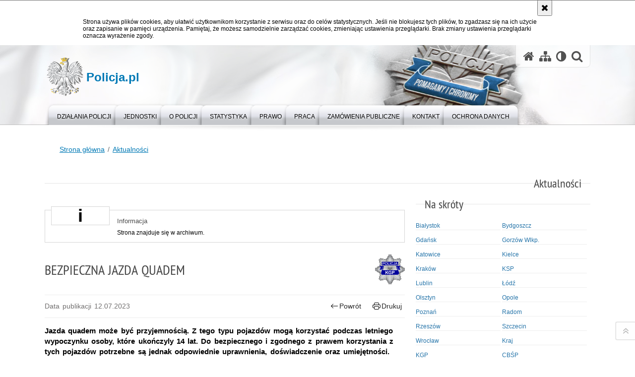

--- FILE ---
content_type: text/html; charset=UTF-8
request_url: https://policja.pl/pol/aktualnosci/233450,Bezpieczna-jazda-quadem.html
body_size: 647160
content:
<!doctype html>
<html lang="pl" data-page-type="">
  <head>
    <title>Bezpieczna jazda quadem - Policja.pl - Portal polskiej Policji</title> 
    <meta charset="UTF-8"/>
        <meta name="description" content="Bezpieczna jazda quadem - Aktualności -  Jazda quadem może być przyjemnością. Z tego typu pojazdów mogą korzystać podczas letniego wypoczynku osoby, które ukończyly 14 lat. Do bezpiecznego i zgodnego z prawem korzystania z tych pojazdów potrzebne są jednak odpowiednie uprawnienia, doświadczenie oraz umiejętności."/>
            <meta name="keywords" content="policja, komenda główna policji, portal policji, wiadomości z policji"/>
        <meta name="robots" content="Index, Follow"/>
    <meta name="author" content="Polska Policja"/>
    <meta name="viewport" content="width=device-width, height=device-height, initial-scale=1.0" />
    <meta name="deklaracja-dostępności" content="https://policja.pl/pol/deklaracja-dostepnosci" />
    <meta property="og:site_name" content="Policja.pl" />
    <meta property="og:title" content="Bezpieczna jazda quadem" />
    <meta property="og:description" content="Jazda quadem może być przyjemnością. Z tego typu pojazdów mogą korzystać podczas letniego wypoczynku osoby, które ukończyly 14 lat. Do bezpiecznego i zgodnego z prawem korzystania z tych pojazdów potrzebne są jednak odpowiednie uprawnienia, doświadczenie oraz umiejętności." />
    <meta property="og:type" content="article" />
    <meta property="og:image" content="https://policja.pl/dokumenty/zalaczniki/1/oryginal/1-409512.jpg" />
    <meta name="certumid" content="14873a7305035d"/>
    <meta name="google-site-verification" content="zjQ7Q8i1Fb06QOutZaE93qSYJVsx6x_lM-dQDLbC-1U" />
    <meta name="msvalidate.01" content="48739066222D6AFF216B6E9C84970B5B" />
        <link rel="alternate" type="application/rss+xml" title="Aktualności" href="/dokumenty/rss/1-rss-1.rss" />
    
    <link rel="shortcut icon" href="https://policja.pl/favicon.ico" />
    
    <link href="/img/forum/forum.css" type="text/css" rel="stylesheet" />
    <link href="/webfonts/awesome-4.7/css/font-awesome.min.css" type="text/css" rel="stylesheet" />
        <link href="/script/baguetteBox/baguetteBox.min.css" type="text/css" rel="stylesheet" />
    <link href="/script/mootools/vlaCalendar/styles/vlaCal-v2.11.css" type="text/css" media="screen" rel="stylesheet" />
    <link href="/script/mootools/galeria/media2015.css" type="text/css" rel="stylesheet" />
    
    <link href="/dokumenty/szablony/dynamic/1/1-35672.css?1770025206" type="text/css" rel="stylesheet" />
    <link href="/dokumenty/szablonyimg/1-ue_logo.css" type="text/css" rel="stylesheet" />
                <link href="/script/video/video-js/stable/video-js.min.css" rel="stylesheet" type="text/css" />
    
                                    <script src="/script/video/video-js/stable/video.min.js"></script>
<script src="/script/video/video-js/stable/lang/pl.js"></script>
<script src="/script/lite-youtube/lite-youtube.js" type="module"></script>    
                                <!-- <script src="/script/mootools/contentslider/sl-slider.min.js"></script> -->
            <script src="/dokumenty/szablony/dynamic/1/1-35671.js?v=0.70"></script>
    <script>
		window.addEvent('domready', function() { 
      		Ellipsis({
          		class: '.flexible strong',
          		lines: 2
        	});
      		if ($('tab_panel')) {
      			var tabPane = new TabPane('tab_panel');
      		};
      		var mooDropMenu = new dropMenu($('navmenu'));
      		if (document.URL.indexOf("141706,") != -1 || document.URL.indexOf("141704,") != -1) {
      			$$('h1#header-logo').addClass('ue_logo'); 
      		};

		});
	</script>
            <script>
    if(/MSIE \d|Trident.*rv:/.test(navigator.userAgent)) {
      var script = document.createElement('script');
      script.src = '/script/svgxuse/svgxuse.js';
      document.write(script.outerHTML);
      }
    </script>
    
    	
  </head>
  <body class="bg">
    
    
    
    <div id="menu-scroll"></div>
    
    <!-- WCAG opcje -->
    <ul class="nav">
      <li><a href="#menu">Przejdź do menu głównego</a></li>
      <li><a href="#wtxt">Przejdź do treści</a></li>
      <li><a href="#search" id="szukaj-button-wai" aria-controls="search">Przejdź do wyszukiwarki</a></li>
      <li><a href="/pol/mapa">Mapa strony</a></li>
    </ul>
    <!-- .WCAG opcje -->
  
    
    <div id="page">
      
      <!-- header -->
      <div id="header-wrapper">
        <header>
          <div class="inside">
            <h1 id="header-logo"><a href="/" title="Strona główna"><span></span><strong><span class="hide">Bezpieczna jazda quadem - Aktualności - </span>Policja.pl</strong></a></h1>
            <!-- header opcje -->
            <div id="header-options">
              <ul>
                <li><a href="https://policja.pl" aria-label="Strona główna serwisu Policja.pl"><i class="fa fa-home"></i></a></li>
                <li><a href="/pol/mapa" aria-label="Mapa serwisu"><i class="fa fa-sitemap"></i></a></li>
                <li><a href="/pol/wai" aria-label="Wersja tekstowa"><i class="fa fa-adjust"></i></a></li>
                <!-- <li><a href="http://bip.kgp.policja.gov.pl/kgp/jezyk-migowy/23442,dok.html" aria-label="Informacje o alternatywnych metodach komunikowania się - język migowy"><i class="fa fa-deaf" aria-hidden="true"></i></a></li>
                <li><a href="https://info.policja.pl/ine/" title="O polskiej Policji - wersja angielska"><span class="flag-icon flag-icon-gb flag-icon-squared"></span></a></li> -->
                <li class="szukaj-buttton-init"><a href="#search" id="szukaj-button" aria-controls="search" aria-expanded="false"><i class="fa fa-search"></i><span class="sr-only">Otwórz wyszukiwarkę</span></a></li>
              </ul>
              
              <nav id="mobileMenu">
                <a href="#" id="mobileMenuBtn" role="button" aria-controls="menu" aria-expanded="false">
                  <span class="sr-only">Menu</span><i class="fa fa-reorder"></i>
                </a>
              </nav>
              
            </div>
            <!-- header opcje. -->
            
            <!-- search -->
            <div id="search" class="search" tabindex="-1" aria-activedescendant="search-header">
              <div class="search__row">
                <div class="search_col">
                  <h2 class="search__header">Wyszukiwarka</h2>
                  <button id="szukaj-button-close" class="search__delete_btn">
                    <i class="fa fa-times-circle-o"></i>
                    <span class="sr-only">Zamknij wyszukiwarkę</span>
                  </button>
                </div>
              </div>
              <div class="search__row">
                <div class="search_col">
                  <form action="/pol/szukaj" method="post" class="search__form">
                    <div class="search__fieldset">
                      <label for="szukajg" class="sr-only">szukaj</label>
                      <input type="text" id="szukajg" class="search__input" name="szukaj" placeholder="wpisz szukaną frazę" value="" />
                      <button type="submit" class="search__btn">
                        <span class="sr-only">Szukaj</span><i class="fa fa-search"></i>
                      </button>
                    </div>
                    <div class="clear"></div>
                    <div>
                      <p><a href="/pol/szukaj">Wyszukiwarka zaawansowana</a></p>
                    </div>
                  </form>
                  
                </div>
              </div>
            </div>
            <!-- search. -->
            
          </div>
          <!-- menu -->
          <nav id="menu" aria-label="Menu główne">
            <div class="inside">
              
<ul id="navmenu" class="mainmenu">
			<li><a href="/pol/dzialania-policji" target="_top" ><strong><span>Działania Policji</span></strong></a>
        					<ul class="submenu">
							        <li><a href="/pol/aktualnosci" target="_top" >Aktualności </a>
        				</li>
			        <li><a href="/pol/aktualnosci/wiadomosci-z-wojewodzt" target="_top" >Aktualności z województw </a>
        				</li>
			        <li><a href="/pol/dzialania-policji/archiwum-x" target="_top" >Archiwum X <span class="strz"></span></a>
        					<ul class="submenu">
							        <li><a href="/pol/dzialania-policji/archiwum-x/aktualnosci" target="_top" >Aktualności </a>
        				</li>
			        <li><a href="/pol/dzialania-policji/archiwum-x/nasze-sprawy" target="_top" >Nasze sprawy </a>
        				</li>
			        <li><a href="/pol/dzialania-policji/archiwum-x/archiwa-x-w-kraju" target="_top" >Archiwa X w kraju </a>
        				</li>
				</ul>		
				</li>
			        <li><a href="https://hit.policja.gov.pl/" target="_top" >Historia i tradycja </a>
        				</li>
			        <li><a href="https://policja.pl/lotnictwo" target="_top" >Lotnictwo Policji </a>
        				</li>
			        <li><a href="https://poszukiwani.policja.pl" target="_blank" >Poszukiwani </a>
        				</li>
			        <li><a href="/pol/dzialania-policji/przyszlosc-a-ty" target="_top" >Przyszłość a Ty </a>
        				</li>
			        <li><a href="/pol/dzialania-policji/ruch" target="_top" >Ruch drogowy <span class="strz"></span></a>
        					<ul class="submenu">
							        <li><a href="https://dlakierowcow.policja.pl/dk/wydarzenia" target="_top" >Wydarzenia </a>
        				</li>
			        <li><a href="https://dlakierowcow.policja.pl/dk/statystyka" target="_top" >Statystyka </a>
        				</li>
			        <li><a href="https://dlakierowcow.policja.pl/dk/profilaktyka" target="_top" >Profilaktyka </a>
        				</li>
			        <li><a href="https://dlakierowcow.policja.pl/dk/speed" target="_top" >Speed </a>
        				</li>
			        <li><a href="https://dlakierowcow.policja.pl/dk/inne-dzialania" target="_top" >Inne działania </a>
        				</li>
				</ul>		
				</li>
			        <li><a href="https://zaginieni.policja.pl" target="_blank" >Zaginieni </a>
        				</li>
				</ul>		
				</li>
			<li><a href="/pol/jednos" target="_top" ><strong><span>Jednostki</span></strong></a>
        					<ul class="submenu">
							        <li><a href="https://cbsp.policja.pl" target="_top" >Centralne Biuro Śledcze Policji </a>
        				</li>
			        <li><a href="https://policja.pl/pol/boa" target="_top" >Centralny Pododdział Kontrterrorystyczny Policji &quot;BOA&quot; </a>
        				</li>
			        <li><a href="https://clkp.policja.pl" target="_blank" >Centralne Laboratorium Kryminalistyczne Policji </a>
        				</li>
			        <li><a href="https://cbzc.policja.gov.pl" target="_top" >Centralne Biuro Zwalczania Cyberprzestępczości </a>
        				</li>
			        <li><a href="https://podlaska.policja.gov.pl" target="_blank" >KWP w Białymstoku </a>
        				</li>
			        <li><a href="https://kujawsko-pomorska.policja.gov.pl" target="_blank" >KWP w Bydgoszczy </a>
        				</li>
			        <li><a href="https://pomorska.policja.gov.pl" target="_blank" >KWP w Gdańsku </a>
        				</li>
			        <li><a href="https://lubuska.policja.gov.pl" target="_blank" >KWP w Gorzowie Wlkp. </a>
        				</li>
			        <li><a href="https://slaska.policja.gov.pl" target="_blank" >KWP w Katowicach </a>
        				</li>
			        <li><a href="https://swietokrzyska.policja.gov.pl" target="_blank" >KWP w Kielcach </a>
        				</li>
			        <li><a href="https://malopolska.policja.gov.pl" target="_blank" >KWP w Krakowie </a>
        				</li>
			        <li><a href="https://lubelska.policja.gov.pl" target="_blank" >KWP w Lublinie </a>
        				</li>
			        <li><a href="https://lodzka.policja.gov.pl" target="_blank" >KWP w Łodzi </a>
        				</li>
			        <li><a href="https://warminsko-mazurska.policja.gov.pl" target="_blank" >KWP w Olsztynie </a>
        				</li>
			        <li><a href="https://opolska.policja.gov.pl" target="_blank" >KWP w Opolu </a>
        				</li>
			        <li><a href="https://wielkopolska.policja.gov.pl" target="_blank" >KWP w Poznaniu </a>
        				</li>
			        <li><a href="https://mazowiecka.policja.gov.pl" target="_blank" >KWP zs. w Radomiu </a>
        				</li>
			        <li><a href="https://podkarpacka.policja.gov.pl" target="_blank" >KWP w Rzeszowie </a>
        				</li>
			        <li><a href="https://zachodniopomorska.policja.gov.pl" target="_blank" >KWP w Szczecinie </a>
        				</li>
			        <li><a href="https://dolnoslaska.policja.gov.pl" target="_blank" >KWP we Wrocławiu </a>
        				</li>
			        <li><a href="https://ksp.policja.gov.pl" target="_blank" >Komenda Stołeczna Policji </a>
        				</li>
			        <li><a href="https://akademiapolicji.edu.pl/" target="_blank" >Akademia Policji w Szczytnie </a>
        				</li>
			        <li><a href="http://csp.edu.pl" target="_blank" >Centrum Szkolenia Policji w Legionowie </a>
        				</li>
			        <li><a href="https://sppila.policja.gov.pl" target="_blank" >Szkoła Policji w Pile </a>
        				</li>
			        <li><a href="https://spslupsk.policja.gov.pl" target="_blank" >Szkoła Policji w Słupsku </a>
        				</li>
			        <li><a href="https://spkatowice.policja.gov.pl" target="_blank" >Szkoła Policji w Katowicach </a>
        				</li>
			        <li><a href="https://policja.pl/pol/bswp" target="_top" >Biuro Spraw Wewnętrznych Policji </a>
        				</li>
				</ul>		
				</li>
			<li><a href="/pol/o-policji" target="_top" ><strong><span>O Policji</span></strong></a>
        					<ul class="submenu">
							        <li><a href="/pol/o-policji/kierownictwo" target="_top" >Kierownictwo <span class="strz"></span></a>
        					<ul class="submenu">
							        <li><a href="https://info.policja.pl/inf/kierownictwo/komendanci" target="_top" >Komendanci </a>
        				</li>
			        <li><a href="https://info.policja.pl/inf/kierownictwo/komendanci-glowni-poli" target="_top" >Komendanci Główni Policji od 1990 roku </a>
        				</li>
				</ul>		
				</li>
			        <li><a href="/pol/o-policji/komenda-glowna-policji" target="_top" >Komenda Główna Policji <span class="strz"></span></a>
        					<ul class="submenu">
							        <li><a href="https://info.policja.pl/inf/komenda-glowna-policji/struktura-kgp" target="_top" aria-label="Struktura organizacyjna Komendy Głównej Policji">Struktura KGP </a>
        				</li>
			        <li><a href="https://info.policja.pl/inf/komenda-glowna-policji/zakres-dzialania" target="_top" aria-label="Zakres działania Komendy Głównej Policji">Zakres działania </a>
        				</li>
			        <li><a href="https://info.policja.pl/inf/komenda-glowna-policji/dostepnosc-kgp" target="_top" >Dostępność KGP </a>
        				</li>
				</ul>		
				</li>
			        <li><a href="/pol/o-policji/organizacja" target="_top" >Organizacja <span class="strz"></span></a>
        					<ul class="submenu">
							        <li><a href="https://info.policja.pl/inf/organizacja/stopnie-policyjne" target="_top" >Stopnie policyjne </a>
        				</li>
			        <li><a href="https://info.policja.pl/inf/organizacja/budzet-policji" target="_top" >Budżet Policji </a>
        				</li>
			        <li><a href="https://info.policja.pl/inf/organizacja/zarobki-policjantow" target="_top" >Zarobki policjantów </a>
        				</li>
			        <li><a href="https://info.policja.pl/inf/organizacja/stan-zatrudnienia" target="_top" >Stan zatrudnienia </a>
        				</li>
			        <li><a href="https://info.policja.pl/inf/organizacja/integracja-logistyczna" target="_top" >Integracja logistyczna </a>
        				</li>
			        <li><a href="https://info.policja.pl/inf/organizacja/program-standaryzacji" target="_top" >Program Standaryzacji Komend i Komisariatów Policji </a>
        				</li>
			        <li><a href="https://info.policja.pl/inf/organizacja/duszpasterstwo-policji" target="_top" >Duszpasterstwo Policji Kościoła Rzymskokatolickiego </a>
        				</li>
			        <li><a href="https://info.policja.pl/inf/organizacja/prawoslawne-duszpasters" target="_top" >Prawosławne Duszpasterstwo Policji </a>
        				</li>
			        <li><a href="https://policja.pl/rownosc-plci" target="_top" >Równość płci w Policji </a>
        				</li>
				</ul>		
				</li>
			        <li><a href="https://info.policja.pl/inf/historia/policja-w-iii-rp" target="_top" >Policja w III RP </a>
        				</li>
			        <li><a href="/pol/o-policji/historia" target="_top" >Historia <span class="strz"></span></a>
        					<ul class="submenu">
							        <li><a href="https://panstwowa.policja.pl/" target="_top" >Policja Państwowa </a>
        				</li>
			        <li><a href="https://info.policja.pl/inf/historia/ksiega-pamieci" target="_top" >Księga pamięci </a>
        				</li>
				</ul>		
				</li>
			        <li><a href="https://info.policja.pl/inf/wyposazenie" target="_top" >Wyposażenie </a>
        				</li>
			        <li><a href="https://info.policja.pl/inf/wspolpraca-miedzynarod" target="_top" >Współpraca międzynarodowa </a>
        				</li>
			        <li><a href="https://info.policja.pl/ine/" target="_top" >About Polish Police </a>
        				</li>
			        <li><a href="/pol/orkiestra-reprezentacyjna" target="_top" >Orkiestra Reprezentacyjna Policji </a>
        				</li>
				</ul>		
				</li>
			<li><a href="/pol/statystyka" target="_top" ><strong><span>Statystyka</span></strong></a>
        					<ul class="submenu">
							        <li><a href="https://statystyka.policja.pl/st/informacje" target="_top" >Informacje </a>
        				</li>
			        <li><a href="https://statystyka.policja.pl/st/przestepstwa-ogolem" target="_top" >Przestępstwa ogółem </a>
        				</li>
			        <li><a href="https://statystyka.policja.pl/st/wybrane-statystyki" target="_top" >Wybrane statystyki </a>
        				</li>
			        <li><a href="https://statystyka.policja.pl/st/kodeks-karny" target="_top" >Kodeks karny </a>
        				</li>
			        <li><a href="https://statystyka.policja.pl/st/ruch-drogowy" target="_top" >Ruch drogowy </a>
        				</li>
			        <li><a href="https://statystyka.policja.pl/st/raporty/roczne-raporty-statyst" target="_top" >Roczne raporty statystyczne </a>
        				</li>
			        <li><a href="https://statystyka.policja.pl/st/opinia-publiczna" target="_top" >Opinia publiczna </a>
        				</li>
				</ul>		
				</li>
			<li><a href="/pol/prawo" target="_top" ><strong><span>Prawo</span></strong></a>
        					<ul class="submenu">
							        <li><a href="https://kgp.bip.policja.gov.pl/kgp/dziennik-urzedowy-kgp" target="_top" >Dziennik Urzędowy KGP </a>
        				</li>
			        <li><a href="https://prawo.policja.pl/pr/wyroki" target="_top" >Wyroki sądowe </a>
        				</li>
			        <li><a href="/pol/prawo/uzyskaj-patronat" target="_top" >Uzyskaj patronat </a>
        				</li>
				</ul>		
				</li>
			<li><a href="/pol/praca" target="_top" ><strong><span>Praca</span></strong></a>
        					<ul class="submenu">
							        <li><a href="https://praca.policja.pl/pwp/informacje" target="_top" >Informacje </a>
        				</li>
			        <li><a href="https://praca.policja.pl/pwp/ogloszenia" target="_top" >Ogłoszenia </a>
        				</li>
			        <li><a href="https://praca.policja.pl/pwp/wyniki-postepowania-w-kgp" target="_top" >Wyniki postępowania </a>
        				</li>
			        <li><a href="https://praca.policja.pl" target="_top" >Rekrutacja </a>
        				</li>
				</ul>		
				</li>
			<li><a href="/pol/zamowienia-publiczne" target="_top" ><strong><span>Zamówienia publiczne</span></strong></a>
        					<ul class="submenu">
							        <li><a href="https://przetargi.policja.pl/zp/postepowania-o-zamowie" target="_top" >Postępowania o zamówienia publ. </a>
        				</li>
			        <li><a href="https://przetargi.policja.pl/zp/postepowania-podprogowe" target="_top" >Postępowania podprogowe </a>
        				</li>
			        <li><a href="https://platformazakupowa.pl/kgp" target="_blank" >Platforma zakupowa - postępowania archiwalne </a>
        				</li>
			        <li><a href="https://kgpolicja.ezamawiajacy.pl/" target="_blank" >e-Zamówienia </a>
        				</li>
			        <li><a href="https://przetargi.policja.pl/zp/ogloszenia/" target="_top" >Ogłoszenia </a>
        				</li>
			        <li><a href="https://przetargi.policja.pl/zp/archiwum-1" target="_top" >Archiwum </a>
        				</li>
				</ul>		
				</li>
			<li><a href="/pol/kontakt" target="_top" ><strong><span>Kontakt</span></strong></a>
        					<ul class="submenu">
							        <li><a href="/pol/kontakt/rzecznik" target="_top" >Rzecznik <span class="strz"></span></a>
        					<ul class="submenu">
							        <li><a href="/pol/kontakt/rzecznik/zespoly-prasowe-komend" target="_top" >Zespoły Prasowe Komend Wojewódzkich Policji </a>
        				</li>
				</ul>		
				</li>
			        <li><a href="/pol/kontakt/rzecznicy-prasowi-w-kgp" target="_top" >Rzecznicy Prasowi w KGP od 1990 roku </a>
        				</li>
			        <li><a href="/pol/kontakt/skargi-i-wnioski" target="_top" >Skargi i wnioski </a>
        				</li>
			        <li><a href="/pol/kontakt/petycje" target="_top" >Petycje </a>
        				</li>
			        <li><a href="/pol/kontakt/sprawy-weteranow" target="_top" >Sprawy weteranów </a>
        				</li>
				</ul>		
				</li>
			<li><a href="/pol/ochrona-danych" target="_top" ><strong><span>Ochrona danych</span></strong></a>
        				</li>
	</ul>
            </div>
          </nav>
          <!-- menu. -->
        </header>
      </div>
      <div class="clear"></div>
      <!--  header. -->
      
      <!--  content  -->
<div id="content" class="" data-type="article">
  
  <nav id="sciezka-navi" aria-label="Ścieżka okruszków"><ul id="sciezka-naviUl">
<li><a href="/pol/">Strona główna</a></li>

  <li><span></span><a href="/pol/aktualnosci">Aktualności</a></li>

</ul></nav>
  <div class="naglowekBig">
    <h2>Aktualności</h2> 
    <div id="text-size">
      <p>Rozmiar czcionki</p>
      <div class="button"><a href="#" class="a tips" id="resize12"><span></span>czcionka normalna</a></div>
      <div class="button"><a href="#" class="aa tips" id="resize14"><span></span>czcionka średnia</a></div>
      <div class="button"><a href="#" class="aaa tips" id="resize16"><span></span>czcionka duża</a></div>
    </div>
  </div>
  
  <!--  content-right  -->
  <div class="subRight">
    <a title="treść strony" id="wtxt"></a>
    <!--  box  -->
    <div class="box">
      




<div id="komunikat" role="alertdialog" aria-labelledby="dialog_label" aria-describedby="dialog_desc">
	<div class="element"></div>
	<div class="info">
		<h3 id="dialog_label">Informacja</h3>
		<div id="dialog_desc" class="content">
			Strona znajduje się w archiwum.
			
		</div>
		
	</div>
	<div class="clear"></div>
</div>
<article class="txt">
  <div class="head">
    <div class="head-title">
    <h2>Bezpieczna jazda quadem</h2>    <div class="right ikonka"><img src="/dokumenty/ikonki/6.png" alt="KGP" aria-hidden="true" /></div>    </div>
    <div id="drukuj">
      <span class="data">Data publikacji  12.07.2023</span>
      <div class="button"><a href="javascript:history.go(-1)" title="Powrót" class="wstecz"><span></span>Powrót</a></div>
      <div class="button"><a href="javascript:winopen('/pol/aktualnosci/233450,Bezpieczna-jazda-quadem.print',700,600)" title="Drukuj" class="drukuj"><span></span>Drukuj</a></div>
    </div>
    <p class="intro"><strong>Jazda quadem może być przyjemnością. Z tego typu pojazdów mogą korzystać podczas letniego wypoczynku osoby, które ukończyly 14 lat. Do bezpiecznego i zgodnego z prawem korzystania z tych pojazdów potrzebne są jednak odpowiednie uprawnienia, doświadczenie oraz umiejętności.</strong></p>  </div> 
  <p style="text-align:justify">Quady to czterokołowe pojazdy, które od kilku lat cieszą się popularnością. Najczęściej wykorzystywane są do jazdy sportowej, rekreacyjnej czy też przeprawowej. Ze względu na swoją konstrukcję <abbr title="to jest">tj.</abbr> niewielki rozstaw kół, stosunkowo niewielką masę i przy tym osiągane znaczne prędkości trzeba jednak pamiętać, że łatwo może dojść do wywrócenia pojazdu. Dlatego też należy zachować rozwagę i nie zapominać o stosowaniu przepisów ruchu drogowego</p>

<p style="text-align:justify">Najczęstszą przyczyną wypadków drogowych z winy kierującego quadem jest niedostosowanie prędkości do warunków ruchu oraz nieustąpienie pierwszeństwa przejazdu.</p>

<p style="text-align:center"><img class="img-responsive" src="[data-uri]" style="max-width:100%; width:326px" /></p>

<p style="text-align:justify"><strong>Warto wiedzieć:</strong></p>

<p style="text-align:justify">Ustawodawca, w zależności od masy własnej pojazdu, podzielił je na czterokołowce i czterokołowce lekkie.</p>

<p style="text-align:justify"><strong>Czterokołowiec </strong>przeznaczony jest do przewozu osób lub ładunków, a jego masa własna nie przekracza w przypadku przewozu: rzeczy 550 kilogramów, a osób 400 kilogramów.</p>

<p style="text-align:justify">Czterokołowcem może poruszać się osoba, która ukończyła 16 lat i posiada uprawnienie&nbsp;w zakresie kategorii B1 lub B. Kategorie C, D, T nie uprawniają do prowadzenia czterokołowca, z wyjątkiem czterokołowca lekkiego.</p>

<p style="text-align:justify"><strong>Czterokołowiec lekki</strong> to pojazd, którego masa własna nie przekracza 350 kilogramów, a&nbsp; konstrukcja ogranicza prędkość jazdy do 45 km/h. Czterokołowcem lekkim może kierować osoba, która ma ukończone 14 lat i uzyskała prawo jazdy kategorii AM. Może prowadzić go również osoba, która posiada uprawnienie&nbsp;kat. A1, A2, A, B1, B,C1, C,&nbsp;D1, D, T.</p>

<p style="text-align:justify"><strong>Należy pamiętać o tym, że :</strong></p>

<ul>
	<li style="margin-left:8px; text-align:justify">zarejestrowane i ubezpieczone czterokołowce i czterokołowce lekkie mogą jeździć po&nbsp; drogach publicznych, w strefach ruchu i zamieszkania, ale&nbsp;nie mogą poruszać się po drogach ekspresowych i autostradach;</li>
	<li style="margin-bottom:4px; margin-left:8px; text-align:justify">kierujący czterokołowcem oraz osoba przewożona są obowiązani używać w czasie jazdy kasków ochronnych odpowiadających właściwym warunkom technicznym. Przepisu tego nie stosuje się do czterokołowców fabrycznie wyposażonych w nadwozie zamknięte i pasy bezpieczeństwa;</li>
	<li style="margin-left:8px; text-align:justify">przewożąc dziecko w wieku do 7 lat czterokołowcem, kierujący nie można przekraczać 40 km/h, co ważne w strefie zamieszkania prędkość dopuszczalna pojazdu i zespołu pojazdów wynosi 20 km/h.</li>
</ul>

<p style="margin-left:48px; text-align:center"><img class="img-responsive" src="[data-uri]" style="max-width:100%; width:339px" /></p>

<p style="margin-left:48px; text-align:justify">&nbsp;</p>

<p style="text-align:justify">Poza spełnieniem niezbędnych wymagań należy kierować się również zdrowym rozsądkiem.</p>

<p style="text-align:justify">Apelujemy do rodziców i opiekunów, by zadbali o bezpieczeństwo dzieci i&nbsp;młodzieży szczególnie podczas poruszania się tego rodzaju pojazdami.</p>

<p style="text-align:justify"><abbr title="Biuro Ruchu Drogowego Komendy Głównej Policji">(BRD KGP</abbr> / foto policja.pl,&nbsp; <abbr title="Komenda Wojewódzka Policji">KWP</abbr> w Gorzowie Wlkp.)</p>
          <section class="pad_y10"></section>
  <div class="clear"></div>
</article>

<aside id="opcje-strony">
  
  <div class="ocena">
	<script src="/script/mootools/rating/ratings.js"></script>
	<script>
		window.addEvent('domready', function() {
			var rating = new RabidRatings({url:'/pol/ocen/233450t1,dok.html'});
		});
	</script>
	<div id="rabidRating-233450-4.5_5" class="rabidRating">
		<div class="wrapper"><span class="ratingFill" style="width:89%;"><span class="ratingStars"> </span></span></div>
		<div id="rabidRating-233450-description" class="ratingText" aria-hidden="true">Ocena: 4.5/5 (17)</div>
	</div>
</div>
  
  <div class="social-share">
    <ul>
      <li>
        <a href="https://www.facebook.com/sharer/sharer.php?u=https://policja.pl/pol/aktualnosci/233450,Bezpieczna-jazda-quadem.html"
        	type="button"
        	role="button"
        	class="facebook" 
        	aria-hidden="true" 
        	tabindex="-1" 	
        	aria-label="Facebook">
          	<svg role="img" viewBox="0 0 24 24" xmlns="http://www.w3.org/2000/svg"><path d="M24 12.073c0-6.627-5.373-12-12-12s-12 5.373-12 12c0 5.99 4.388 10.954 10.125 11.854v-8.385H7.078v-3.47h3.047V9.43c0-3.007 1.792-4.669 4.533-4.669 1.312 0 2.686.235 2.686.235v2.953H15.83c-1.491 0-1.956.925-1.956 1.874v2.25h3.328l-.532 3.47h-2.796v8.385C19.612 23.027 24 18.062 24 12.073z"/></svg>
              Udostępnij
        </a>
      </li>
      <li>
        <a href="https://twitter.com/intent/tweet?text=Bezpieczna jazda quadem&amp;url=https://policja.pl/pol/aktualnosci/233450,Bezpieczna-jazda-quadem.html" 
        	type="button"
        	role="button"        
        	class="twitter" 
        	aria-hidden="true" tabindex="-1" 
        	aria-label="Opublikuj na portalu X">
              <svg aria-hidden="true" focusable="false" xmlns="http://www.w3.org/2000/svg" viewBox="0 0 24 24" width="24" height="24"><title>Twitter</title>
  <path d="m.058.768 9.266 12.39L0 23.231h2.099l8.163-8.819 6.596 8.82H24l-9.788-13.087 8.68-9.377h-2.1l-7.517 8.123L7.2.768zm3.087 1.546h3.28l14.488 19.371h-3.28z"/>
</svg>              Udostępnij        </a>
      </li>
    </ul>
  </div>
  
      <div class="tagi"></div>
      <div class="buttony"> </div>
  <!--  -->
</aside>


      <div class="clear"></div>
    </div>
    <!--  box.  -->
    
  </div>
  <!--  content-right.  -->
  
  <!--  content-left  -->
  <nav id="mobileDodatkowe">
    <a href="#" id="mobileDodatkoweBtn" class="button" role="button" aria-controls="mobileDodatkoweContent" aria-expanded="false">↓ Pokaż informacje dodatkowe ↓</a>  </nav>
  <aside class="subLeft" id="mobileDodatkoweContent">
    <div class="naglowek1"><h2>Na skróty</h2></div>
        <div class="okno">
      <ul id="stations">
        <li class="twoRows"><a href="/pol/aktualnosci?ida[4]=2">Białystok</a></li>
        <li class="twoRows lastInRow"><a href="/pol/aktualnosci?ida[4]=6">Bydgoszcz</a></li>
        <li class="twoRows"><a href="/pol/aktualnosci?ida[4]=15">Gdańsk</a></li>
        <li class="twoRows lastInRow"><a href="/pol/aktualnosci?ida[4]=21">Gorzów Wlkp.</a></li>
        <li class="twoRows"><a href="/pol/aktualnosci?ida[4]=23">Katowice</a></li>
        <li class="twoRows lastInRow"><a href="/pol/aktualnosci?ida[4]=46">Kielce</a></li>
        <li class="twoRows"><a href="/pol/aktualnosci?ida[4]=52">Kraków</a></li>
        <li class="twoRows lastInRow"><a href="/pol/aktualnosci?ida[4]=55">KSP</a></li>
        <li class="twoRows"><a href="/pol/aktualnosci?ida[4]=66">Lublin</a></li>
        <li class="twoRows lastInRow"><a href="/pol/aktualnosci?ida[4]=112">Łódź</a></li>
        <li class="twoRows"><a href="/pol/aktualnosci?ida[4]=72">Olsztyn</a></li>
        <li class="twoRows lastInRow"><a href="/pol/aktualnosci?ida[4]=76">Opole</a></li>
        <li class="twoRows"><a href="/pol/aktualnosci?ida[4]=81">Poznań</a></li>
        <li class="twoRows lastInRow"><a href="/pol/aktualnosci?ida[4]=85">Radom</a></li>
        <li class="twoRows"><a href="/pol/aktualnosci?ida[4]=90">Rzeszów</a></li>
        <li class="twoRows lastInRow"><a href="/pol/aktualnosci?ida[4]=93">Szczecin</a></li>
        <li class="twoRows"><a href="/pol/aktualnosci?ida[4]=105">Wrocław</a></li>
        <li class="twoRows lastInRow"><a href="/pol/aktualnosci?ida[4]=122">Kraj</a></li>
        <li class="twoRows"><a href="/pol/aktualnosci?ida[4]=28">KGP</a></li>
        <li class="twoRows lastInRow"><a href="/pol/aktualnosci?ida[4]=7">CBŚP</a></li>
        <li class="twoRows"><a href="/pol/aktualnosci/?ida%5B4%5D=3214">CBZC</a></li>
        <li class="twoRows lastInRow"><a href="/pol/aktualnosci?ida[4]=14">EUROPOL</a></li>
        <li class="twoRows"><a href="/pol/aktualnosci?ida[4]=80">Gazeta Policyjna</a></li>
        <li class="twoRows lastInRow"><a href="/pol/aktualnosci?ida[4]=97">WSPol Szczytno</a></li>
        <li class="twoRows"><a href="/pol/aktualnosci?ida[4]=11">CSP Legionowo</a></li>
        <li class="twoRows lastInRow"><a href="/pol/aktualnosci?ida[4]=79">SP Piła</a></li>
        <li class="twoRows"><a href="/pol/aktualnosci?ida[4]=92">SP Słupsk</a></li>
      </ul>
    </div>    
    <div class="clear">&nbsp;</div>
    
    <div class="box_spec1">
    <div class="naglowek1"><h2>Kategorie</h2></div>
        <div class="okno"> 
          <ul id="category">
            <li><a href="/pol/aktualnosci?ida[6]=2070">Ataki na policjantów</a></li>
            <li><a href="/pol/aktualnosci?ida[6]=2071">Bójki i pobicia</a></li>
            <li><a href="/pol/aktualnosci?ida[6]=2072">Broń i amunicja</a></li>					
			<li><a href="/pol/aktualnosci?ida[6]=2073">Centralne Biuro Śledcze Policji</a></li>					
			<li><a href="/pol/aktualnosci?ida[6]=2074">Dzieła sztuki</a></li>					
			<li><a href="/pol/aktualnosci?ida[6]=2075">Fałszerstwa</a></li>					
			<li><a href="/pol/aktualnosci?ida[6]=2076">Fałszywe alarmy</a></li>									
			<li><a href="/pol/aktualnosci?ida[6]=2078">Handel ludźmi</a></li>				
			<li><a href="/pol/aktualnosci?ida[6]=2079">Jakość i zarządzanie</a></li>					
			<li><a href="/pol/aktualnosci?ida[6]=2080">Kadry</a></li>					
			<li><a href="/pol/aktualnosci?ida[6]=2081">Kobiety w Policji</a></li>				
			<li><a href="/pol/aktualnosci?ida[6]=2082">Korupcja</a></li>				
			<li><a href="/pol/aktualnosci?ida[6]=2083">Kradzież</a></li>				
			<li><a href="/pol/aktualnosci?ida[6]=2084">Kradzieże z włamaniem</a></li>				
			<li><a href="/pol/aktualnosci?ida[6]=2085">Kultura</a></li>					
			<li><a href="/pol/aktualnosci?ida[6]=2086">Logistyka, wyposażenie</a></li>					
			<li><a href="/pol/aktualnosci?ida[6]=2087">Materiały wybuchowe</a></li>					
			<li><a href="/pol/aktualnosci?ida[6]=2088">Nagrodzeni policjanci</a></li>					
			<li><a href="/pol/aktualnosci?ida[6]=2089">Napady na banki</a></li>				
			<li><a href="/pol/aktualnosci?ida[6]=2090">Napady na taksówkarzy</a></li>					
			<li><a href="/pol/aktualnosci?ida[6]=2091">Napady na tiry</a></li>				
			<li><a href="/pol/aktualnosci?ida[6]=2092">Nielegalny handel farmaceutykami</a></li>					
			<li><a href="/pol/aktualnosci?ida[6]=2093">Nietrzeźwi kierujący</a></li>					
			<li><a href="/pol/aktualnosci?ida[6]=2094">Nietrzeźwi opiekunowie</a></li>					
			<li><a href="/pol/aktualnosci?ida[6]=2095">Nietrzeźwi pracownicy</a></li>					
			<li><a href="/pol/aktualnosci?ida[6]=2096">Niszczenie mienia</a></li>					
			<li><a href="/pol/aktualnosci?ida[6]=2097">Nowoczesne technologie w pracy Policji</a></li>					
			<li><a href="/pol/aktualnosci?ida[6]=2098">Odpowiedzialność majątkowa Policji</a></li>					
			<li><a href="/pol/aktualnosci?ida[6]=2099">Ofiarni i odważni</a></li>					
			<li><a href="/pol/aktualnosci?ida[6]=2100">Opinia publiczna</a></li>					
			<li><a href="/pol/aktualnosci?ida[6]=2101">Oszustwa</a></li>					
			<li><a href="/pol/aktualnosci?ida[6]=2102">Pedofilia, pornografia dziecięca</a></li>					
			<li><a href="/pol/aktualnosci?ida[6]=2103">Piractwo przemysłowe</a></li>					
			<li><a href="/pol/aktualnosci?ida[6]=2104">Podrabianie znaków towarowych</a></li>					
			<li><a href="/pol/aktualnosci?ida[6]=2105">Pogryzienia przez psy</a></li>					
			<li><a href="/pol/aktualnosci?ida[6]=2106">Polemiki i sprostowania</a></li>					
			<li><a href="/pol/aktualnosci?ida[6]=2107">Policja inaczej</a></li>
            <li><a href="/pol/aktualnosci?ida[6]=2077">Policjant z pasją</a></li>	
			<li><a href="/pol/aktualnosci?ida[6]=2108">Porwania</a></li>					
			<li><a href="/pol/aktualnosci?ida[6]=2109">Pożary i podpalenia</a></li>					
			<li><a href="/pol/aktualnosci?ida[6]=2110">Pranie brudnych pieniędzy</a></li>					
			<li><a href="/pol/aktualnosci?ida[6]=2111">Prawa człowieka</a></li>					
			<li><a href="/pol/aktualnosci?ida[6]=2112">Profanacje, zbeszczeszczania</a></li>					
			<li><a href="/pol/aktualnosci?ida[6]=2113">Profilaktyka</a></li>					
			<li><a href="/pol/aktualnosci?ida[6]=2114">Przemoc domowa</a></li>					
			<li><a href="/pol/aktualnosci?ida[6]=2115">Przemoc w szkole</a></li>					
			<li><a href="/pol/aktualnosci?ida[6]=2116">Przemyt</a></li>					
			<li><a href="/pol/aktualnosci?ida[6]=2117">Przestępczość alkoholowa</a></li>					
			<li><a href="/pol/aktualnosci?ida[6]=2118">Przestępczość bankowa i kredytowa</a></li>					
			<li><a href="/pol/aktualnosci?ida[6]=2119">Przestępczość cudzoziemców</a></li>					
			<li><a href="/pol/aktualnosci?ida[6]=2120">Przestępczość farmaceutyczna</a></li>					
			<li><a href="/pol/aktualnosci?ida[6]=2121">Przestępczość gospodarcza</a></li>					
			<li><a href="/pol/aktualnosci?ida[6]=2122">Przestępczość internetowa</a></li>					
			<li><a href="/pol/aktualnosci?ida[6]=2123">Przestępczość komputerowa</a></li>				
			<li><a href="/pol/aktualnosci?ida[6]=2124">Przestępczość kryminalna</a></li>				
			<li><a href="/pol/aktualnosci?ida[6]=2125">Przestępczość międzynarodowa</a></li>				
			<li><a href="/pol/aktualnosci?ida[6]=2126">Przestępczość narkotykowa</a></li>				
			<li><a href="/pol/aktualnosci?ida[6]=2127">Przestępczość nieletnich</a></li>					
			<li><a href="/pol/aktualnosci?ida[6]=2128">Przestępczość paliwowa</a></li>					
			<li><a href="/pol/aktualnosci?ida[6]=2129">Przestępczość przeciwko porządkowi publicznemu</a></li>					
			<li><a href="/pol/aktualnosci?ida[6]=2130">Przestępczość przeciwko prawom autorskim</a></li>					
			<li><a href="/pol/aktualnosci?ida[6]=2131">Przestępczość przeciwko środowisku</a></li>					
			<li><a href="/pol/aktualnosci?ida[6]=2132">Przestępczość przeciwko zwierzętom</a></li>					
			<li><a href="/pol/aktualnosci?ida[6]=2133">Przestępczość przeciwko życiu</a></li>					
			<li><a href="/pol/aktualnosci?ida[6]=2134">Przestępczość samochodowa</a></li>					
			<li><a href="/pol/aktualnosci?ida[6]=2135">Przestępczość seksualna</a></li>					
			<li><a href="/pol/aktualnosci?ida[6]=2136">Przestępczość ubezpieczeniowa</a></li>					
			<li><a href="/pol/aktualnosci?ida[6]=2137">Przewinienia w Policji</a></li>					
			<li><a href="/pol/aktualnosci?ida[6]=2138">Pseudokibice</a></li>					
			<li><a href="/pol/aktualnosci?ida[6]=2139">Rozboje</a></li>					
			<li><a href="/pol/aktualnosci?ida[6]=2140">Ruch Drogowy</a></li>					
			<li><a href="/pol/aktualnosci?ida[6]=2141">Samobójstwa</a></li>					
			<li><a href="/pol/aktualnosci?ida[6]=2142">Sport</a></li>					
			<li><a href="/pol/aktualnosci?ida[6]=2143">Stalking</a></li>					
			<li><a href="/pol/aktualnosci?ida[6]=2144">Statystyka</a></li>					
			<li><a href="/pol/aktualnosci?ida[6]=2145">Szkolenia i ćwiczenia</a></li>					
			<li><a href="/pol/aktualnosci?ida[6]=2146">Terroryzm</a></li>					
			<li><a href="/pol/aktualnosci?ida[6]=2147">Unia Europejska</a></li>					
			<li><a href="/pol/aktualnosci?ida[6]=2148">Uprowadzenia</a></li>					
			<li><a href="/pol/aktualnosci?ida[6]=2149">Uroczystości</a></li>					
			<li><a href="/pol/aktualnosci?ida[6]=2150">Utonięcia</a></li>					
			<li><a href="/pol/aktualnosci?ida[6]=2151">Współpraca międzynarodowa</a></li>					
			<li><a href="/pol/aktualnosci?ida[6]=2152">Współpraca Policji z innymi podmiotami</a></li>					
			<li><a href="/pol/aktualnosci?ida[6]=2153">Wykroczenia</a></li>					
			<li><a href="/pol/aktualnosci?ida[6]=2154">Wypadki z udziałem dzieci</a></li>					
			<li><a href="/pol/aktualnosci?ida[6]=2155">Zabezpieczenie imprez masowych</a></li>					
			<li><a href="/pol/aktualnosci?ida[6]=2156">Zabójstwa</a></li>					
			<li><a href="/pol/aktualnosci?ida[6]=2157">Zaginięcia i poszukiwania</a></li>					
			<li><a href="/pol/aktualnosci?ida[6]=2158">Zatrzymania poszukiwanych</a></li>					
			<li><a href="/pol/aktualnosci?ida[6]=2159">Zbrodnie sprzed lat</a></li>
			<li><a href="/pol/aktualnosci?ida[6]=2160">Zgwałcenia</a></li>
			<li><a href="/pol/aktualnosci?ida[6]=2161">Zorganizowane grupy przestępcze</a></li>
          </ul>
        </div>
      </div>
    <div class="clear">&nbsp;</div>	

    <!-- moje skroty -->
<div class="box_spec1">
	<div class="naglowek"><h2>Moje strony</h2></div>
	<div id="moje-strony">
		<ul>
		<li><a href="/">Strona główna</a></li>
		<li><a href="/pol/mapa">Mapa serwisu</a></li>
		
		</ul>
		<form method="post" action="">
		<input type="hidden" name="skroty" value="1"/>
		<input type="submit" name="dodajskrot" value="Dodaj"/>
		</form>
	</div>
</div>
<!-- moje skroty. --> 
    
    
    <div class="clear"></div>
  </aside>
  <!--  content-left.  -->
  
  <div class="clear"></div>
  
</div>
<!--  content. -->      
      <!-- footer -->
      <footer>
        <div id="footer-top">
          <div class="footer-content">
            <!-- footmap  -->
            <div id="fsitemap">
              <h2>Mapa serwisu</h2>
              <nav id="fsitemap-map">
                <ul>
                  <li><a href="https://policja.pl/pol/aktualnosci" target="_top">Działania Policji</a>
                    <ul>
                      <li><a href="https://policja.pl/pol/aktualnosci" target=" _top">Aktualności</a></li>
                      <li><a href="https://policja.pl/pol/aktualnosci/wiadomosci-z-wojewodzt" target=" _top">Aktualności z województw</a></li>
                      <li><a href="https://policja.pl/pol/dzialania-policji/archiwum-x" target="_top">Archiwum X</a></li>
                      <li><a href="https://dlakierowcow.policja.pl" target="_top" title="Link prowadzi do portalu Dla kierowców">Ruch drogowy</a></li>
                      <li><a href="https://poszukiwani.policja.gov.pl" target="_top" title="Link prowadzi do portalu Poszukiwani">Poszukiwani</a></li>
                      <li><a href="https://zaginieni.policja.gov.pl" target="_top" title="Link prowadzi do portalu Zaginieni">Zaginieni</a></li>
                      <li><a href="https://policja.pl/lotnictwo" target="_top">Lotnictwo Policji </a></li>
                      <li><a href="https://policja.pl/pol/dzialania-policji/polemiki-i-sprostowani" target="_top">Polemiki i sprostowania</a></li>                     
                    </ul>
                  </li>
                  <li><a href="https://info.policja.pl" target=" _top" title="Link prowadzi do portalu O Policji">O Policji</a>
                    <ul>
                      <!--
                      <li><a href="https://policja.maps.arcgis.com/apps/webappviewer/index.html?id=a03c3b6e98f44a278b0f884e3523ad58" target="_blank" title="Link prowadzi do portalu zewnętrznego.">Interaktywna Mapa Posterunków Policji</a></li>
                      -->
                      <li><a href="https://info.policja.pl/inf/jednostki" target="_top" title="Link prowadzi do portalu O Policji">Jednostki</a></li>
                      <li><a href="https://info.policja.pl/inf/kierownictwo" target="_top" title="Link prowadzi do portalu O Policji">Kierownictwo</a></li>
                      <li><a href="https://info.policja.pl/inf/komenda-glowna-policji" target="_top" title="Link prowadzi do portalu O Policji">Komenda Główna Policji</a></li>
                      <li><a href="https://info.policja.pl/inf/organizacja" target="_top" title="Link prowadzi do portalu O Policji">Organizacja</a></li>
                      <li><a href="https://info.policja.pl/inf/historia/policja-w-iii-rp" target="_top" title="Link prowadzi do portalu O Policji">Policja w III RP</a></li>
                      <li><a href="https://info.policja.pl/inf/historia" target="_top" title="Link prowadzi do portalu O Policji">Historia</a></li>
                      <li><a href="https://info.policja.pl/inf/sprzet" target="_top" title="Link prowadzi do portalu O Policji">Sprzęt</a></li>
                      <li><a href="https://info.policja.pl/inf/sprzet/umundurowanie" target="_top" title="Link prowadzi do portalu O Policji">Umundurowanie</a></li>
                      <li><a href="https://info.policja.pl/inf/wspolpraca-miedzynarod" target="_top" title="Link prowadzi do portalu O Policji">Współpraca międzynarodowa</a></li>
                      <li><a href="https://info.policja.pl/inf/organizacja/duszpasterstwo-policji" target="_top" title="Link prowadzi do portalu O Policji">Duszpasterstwo Policji Kościoła Rzymskokatolickiego</a></li>
                      <li><a href="https://info.policja.pl/inf/organizacja/prawoslawne-duszpasters" target="_top" title="Link prowadzi do portalu O Policji">Prawosławne Duszpasterstwo Policji</a></li>
                    </ul>
                  </li>
                  <li><a href="https://statystyka.policja.pl" target=" _top" title="Link prowadzi do portalu Statystyka">Statystyka</a>
                    <ul>
                      <li><a href="https://statystyka.policja.pl/st/informacje" target="_top" title="Link prowadzi do portalu Statystyka">Informacje</a></li>
                      <li><a href="https://statystyka.policja.pl/st/ogolne-statystyki" target="_top" title="Link prowadzi do portalu Statystyka">Ogólne statystyki</a></li>
                      <li><a href="https://statystyka.policja.pl/st/wybrane-statystyki" target="_top" title="Link prowadzi do portalu Statystyka">Wybrane statystyki</a></li>
                      <li><a href="https://statystyka.policja.pl/st/kodeks-karny" target="_top" title="Link prowadzi do portalu Statystyka">Kodeks karny</a></li>
                      <li><a href="https://statystyka.policja.pl/st/ruch-drogowy" target="_top" title="Link prowadzi do portalu Statystyka">Ruch drogowy</a></li>
                      <li><a href="https://statystyka.policja.pl/st/raporty/" target="_top" title="Link prowadzi do portalu Statystyka">Raporty</a></li>
                      <li><a href="https://statystyka.policja.pl/st/opinia-publiczna" target="_top" title="Link prowadzi do portalu Statystyka">Opinia publiczna</a></li>
                    </ul>
                  </li>
                  <li><a href="https://prawo.policja.pl" target="_top" title="Link prowadzi do portalu Prawo">Prawo</a>
                    <ul>
                      <li><a href="http://bip.kgp.policja.gov.pl/kgp/dziennik-urzedowy-kgp" target="_top" title="Link prowadzi do Biuletynu Informacji Publicznej KGP">Dziennik Urzędowy KGP</a></li>
                      <li><a href="https://prawo.policja.pl/pr/wyroki" target="_top" title="Link prowadzi do portalu Prawo">Wyroki sądowe</a></li>
                    </ul>
                  </li>
                  <li><a href="https://praca.policja.pl/" target="_top" title="Link prowadzi do portalu Praca w Policji">Praca w Policji</a>
                    <ul>
                      <li><a href="https://praca.policja.pl/" target=" _top" title="Link prowadzi do portalu Praca w Policji">Praca w Policji</a></li>
                      <li><a href="https://praca.policja.pl/pwp/informacje" target="_top" title="Link prowadzi do portalu Praca w Policji">Informacje</a></li>
                      <li><a href="https://praca.policja.pl/pwp/ogloszenia" target="_top" title="Link prowadzi do portalu Praca w Policji">Ogłoszenia</a></li>
                      <li><a href="https://praca.policja.pl/pwp/listy-rankingowe/" target="_top" title="Link prowadzi do portalu Praca w Policji">Listy rankingowe</a></li>
                      <li><a href="https://praca.policja.pl/pwp/rekrutacja/" target="_top" title="Link prowadzi do portalu Praca w Policji">Rekrutacja</a></li>
                    </ul>
                  </li>
                  <li><a href="https://przetargi.policja.pl" target="_top" title="Link prowadzi do portalu Zamówień Publicznych KGP">Zamówienia publiczne</a>
                    <ul>
                      <li><a href="https://przetargi.policja.pl/zp/postepowania-o-zamowie" target="_top" title="Link prowadzi do portalu Zamówień Publicznych KGP">Postępowania o zamówienia</a></li>
                      <li><a href="https://przetargi.policja.pl/zp/postepowania-podprogowe" target="_top" title="Link prowadzi do portalu Zamówień Publicznych KGP">Postępowania podprogowe</a></li>
                      <li><a href="https://przetargi.policja.pl/zp/archiwum-1" target="_top" title="Link prowadzi do portalu Zamówień Publicznych KGP">Archiwum</a></li>
                    </ul>
                  </li>
                  <li><a href="https://policja.pl/pol/kontakt" target="_top">Kontakt</a>
                    <ul>
                      <li><a href="https://policja.pl/pol/kontakt/rzecznik" target="_top">Rzecznik</a></li>
                      <li><a href="https://policja.pl/pol/kontakt/skargi-i-wnioski" target="_top">Skargi i wnioski</a></li>
                      <li><a href="https://policja.pl/pol/kontakt/sprawy-weteranow" target="_top">Sprawy weteranów</a></li>
                    </ul>
                  </li>
                </ul>
              </nav>
            </div>
            <!-- footmap  .-->
          </div>
        </div>
        <div id="footer-bottom">
          <div class="footer-content">
            <ul>
              <li style="width:190px;">
                <h2>Policja <span lang="en">online</span></h2>
                <ul id="social">
                  <li><a href="/pol/rss" class="rss" title="RSS">Kanał RSS</a></li>
                  <li><a href="http://www.youtube.com/user/PolicjaPL" target="_blank" class="yt">Odwiedź nas na <span lang="en">YouTube</span></a></li>
                  <li><a href="https://www.facebook.com/PolicjaPL" target="_blank" class="fb">Odwiedź nas na <span lang="en">Facebook</span></a></li>
                  <li><a href="https://www.instagram.com/policja_kgp/" target="_blank" class="in">Odwiedź nas na <span lang="en">Instagram</span></a></li>
                  <li><a href="https://www.threads.net/@policja_kgp" target="_blank" class="th">Odwiedź nas na <span lang="en">Threads</span></a></li>
                  <li><a href="https://x.com/PolskaPolicja" target="_blank" class="tw">Odwiedź nas na <span lang="en">Twitter</span></a></li>
                  <li><a href="https://www.tiktok.com/@polskapolicja" target="_blank" class="tt">Odwiedź nas na <span lang="en">TikTok</span></a></li>
                  <li><a href="https://open.spotify.com/show/4JPHHlOhvQharGQMjVqB87" target="_blank" class="sp">Odwiedź nas na <span lang="en">Spotify</span></a></li>
                </ul>
              </li>
              <li style="width:auto;">
                <h2>Biuletyn Informacji Publicznej</h2>
                <span class="bip"></span>
                <a href="https://kgp.bip.policja.gov.pl" target="_blank">BIP KGP</a>
              </li>
              <li style="width:auto;">
                <h2>Redakcja serwisu</h2>
                <a href="javascript:void(location.href='mailto:'+String.fromCharCode(112,111,114,116,97,108,64,112,111,108,105,99,106,97,46,103,111,118,46,112,108))">Kontakt z redakcją</a>
              </li>
              <li style="width:auto;">
                <h2>Dostępność</h2>
                <a href="https://policja.pl/pol/deklaracja-dostepnosci">Deklaracja dostępności</a>
                <!--<br/>
                <a href="https://info.policja.pl/inf/komenda-glowna-policji/dostepnosc-kgp">Dostępność KGP</a>-->
              </li>
              <li style="width:auto;">
                <h2>Nota prawna</h2>
                Chcesz wykorzystać materiał<br/>z serwisu Policja.pl.<br/>
                <a href="https://policja.pl/pol/wolnytekst/46616,dok.html">Zapoznaj się z zasadami</a><br/>
                <a href="https://policja.pl/pol/wolnytekst/59485,dok.html">Polityka prywatności</a>
              </li>
              <li style="width:auto;">
                <h2>Inne wersje portalu</h2>
                <a href="/pol/wai" class="wai"><span>Wersja tekstowa</span></a><br/>
                <a href="https://info.policja.pl/ine/"><span lang="en">About Polish Police</span></a><br/>
			</li>
            </ul>
            <div class="clear"></div>
          </div>
        </div>
      </footer>
      <!-- footer .-->
     
    </div>
    
    <!-- GoToTop  -->
  	<div id="back-to-top"><a href="#page"><span></span><span class="sr-only">Powrót na górę strony</span></a></div>
  	<!-- GoToTop  .-->
    
    <div class="social-fbar">
      <ul>
        <li>
          <a href="https://www.facebook.com/PolicjaPL" class="facebook tips" aria-hidden="true" tabindex="-1" title="Facebook">
            <svg aria-hidden="true" focusable="false" xmlns="http://www.w3.org/2000/svg" viewBox="0 0 24 24" width="24" height="24"><title>Facebook</title><path d="M24 12.073c0-6.627-5.373-12-12-12s-12 5.373-12 12c0 5.99 4.388 10.954 10.125 11.854v-8.385H7.078v-3.47h3.047V9.43c0-3.007 1.792-4.669 4.533-4.669 1.312 0 2.686.235 2.686.235v2.953H15.83c-1.491 0-1.956.925-1.956 1.874v2.25h3.328l-.532 3.47h-2.796v8.385C19.612 23.027 24 18.062 24 12.073z"/></svg>          </a>
        </li>
        <li>
          <a href="https://www.instagram.com/policja_kgp" class="instagram tips" aria-hidden="true" tabindex="-1" title="Instagram">
            <svg aria-hidden="true" focusable="false" xmlns="http://www.w3.org/2000/svg" viewBox="0 0 24 24" width="24" height="24"><title>Instagram</title><path d="M12 0C9.582.069 7.105-.18 4.738.426 2.298 1.056.49 3.296.196 5.771-.13 8.906.038 12.07.015 15.216c-.002 2.31.15 4.904 1.877 6.645 1.607 1.795 4.151 2.132 6.43 2.116 3.236 0 6.485.134 9.712-.145 2.487-.24 4.805-1.975 5.492-4.415.676-2.408.399-4.947.474-7.417-.069-2.418.18-4.895-.426-7.262-.63-2.44-2.87-4.25-5.346-4.542C16.166-.064 14.074.024 12 0Zm.047 2.125c2.148.047 4.33-.085 6.448.331 1.827.376 3.094 2.097 3.21 3.912.22 3.207.128 6.429.095 9.641.01 1.814-.313 3.934-1.995 4.974-1.834 1.089-4.059.758-6.096.853-2.664-.051-5.354.15-7.998-.243-1.866-.292-3.29-1.953-3.444-3.812-.26-3.051-.123-6.123-.134-9.183.013-1.878.04-4.112 1.675-5.377 1.71-1.33 4.005-.998 6.029-1.087.736-.008 1.474.004 2.21-.01ZM12 5.838c-3.064-.07-5.885 2.478-6.13 5.532-.383 3.047 1.87 6.114 4.888 6.667 2.945.671 6.17-1.183 7.08-4.061 1.029-2.843-.417-6.277-3.167-7.53-.83-.401-1.75-.61-2.671-.608ZM12 16c-2.366.077-4.39-2.283-3.954-4.61.285-2.343 2.912-3.983 5.144-3.21 2.27.63 3.503 3.463 2.416 5.555C14.964 15.099 13.51 16.018 12 16Zm7.846-10.405c.067 1.233-1.634 1.938-2.458 1.018-.92-.824-.214-2.524 1.018-2.457.773-.017 1.456.665 1.44 1.439z"/></svg>          </a>
        </li>
        <li>
          <a href="https://www.threads.net/@policja_kgp" class="threads tips" aria-hidden="true" tabindex="-1" title="Threads">
            <svg aria-hidden="true" focusable="false" xmlns="http://www.w3.org/2000/svg" viewBox="0 0 24 24" width="24" height="24"><title>Threads</title><path d="m17.743 11.124c-0.10338-0.04955-0.20838-0.097237-0.31475-0.1429-0.18525-3.4134-2.0504-5.3675-5.1821-5.3875-0.01419-8.75e-5 -0.0283-8.75e-5 -0.04249-8.75e-5 -1.8732 0-3.4311 0.79958-4.39 2.2546l1.7224 1.1815c0.71632-1.0868 1.8405-1.3185 2.6684-1.3185 0.0096 0 0.01916 0 0.02863 8.75e-5 1.0312 0.00658 1.8093 0.30639 2.3129 0.89106 0.3665 0.42566 0.61162 1.0139 0.733 1.7562-0.91425-0.15539-1.903-0.20316-2.96-0.14256-2.9775 0.17151-4.8917 1.9081-4.7632 4.3211 0.06524 1.224 0.67501 2.277 1.7169 2.9649 0.88092 0.5815 2.0155 0.86588 3.1947 0.8015 1.5572-0.08537 2.7788-0.6795 3.6311-1.7659 0.64725-0.825 1.0566-1.8941 1.2374-3.2412 0.74212 0.44788 1.2921 1.0372 1.5959 1.7458 0.5165 1.2044 0.54662 3.1835-1.0682 4.797-1.4149 1.4135-3.1156 2.025-5.6859 2.0439-2.8512-0.02113-5.0075-0.9355-6.4094-2.7178-1.3128-1.6689-1.9913-4.0794-2.0166-7.1646 0.025313-3.0853 0.70379-5.4958 2.0166-7.1647 1.402-1.7822 3.5582-2.6966 6.4094-2.7178 2.8718 0.02135 5.0657 0.94011 6.5214 2.7309 0.71375 0.8782 1.2519 1.9826 1.6066 3.2703l2.0184-0.53851c-0.43-1.585-1.1066-2.9508-2.0274-4.0835-1.8661-2.2959-4.5954-3.4724-8.1119-3.4968h-0.01407c-3.5094 0.024309-6.2081 1.2052-8.0211 3.5099-1.6133 2.0509-2.4455 4.9046-2.4734 8.4817l-8.7e-5 0.008437 8.7e-5 0.0084c0.02796 3.5771 0.86015 6.4308 2.4734 8.4817 1.813 2.3047 4.5117 3.4857 8.0211 3.5099h0.01407c3.1201-0.02163 5.3193-0.8385 7.1311-2.6486 2.3704-2.3681 2.299-5.3365 1.5178-7.1588-0.5605-1.3068-1.6291-2.3681-3.0904-3.0691zm-5.3871 5.0648c-1.305 0.0735-2.6608-0.51225-2.7276-1.7669-0.04955-0.93025 0.66202-1.9682 2.8077-2.0919 0.24572-0.01417 0.48685-0.0211 0.72372-0.0211 0.77938 0 1.5085 0.07571 2.1714 0.22062-0.24725 3.0878-1.6975 3.5891-2.9752 3.6592z" stroke-width=".125"/>
</svg>          </a>
        </li>
        <li>
          <a href="https://x.com/PolskaPolicja" class="twitter tips" aria-hidden="true" tabindex="-1" title="Twitter">
            <svg aria-hidden="true" focusable="false" xmlns="http://www.w3.org/2000/svg" viewBox="0 0 24 24" width="24" height="24"><title>Twitter</title>
  <path d="m.058.768 9.266 12.39L0 23.231h2.099l8.163-8.819 6.596 8.82H24l-9.788-13.087 8.68-9.377h-2.1l-7.517 8.123L7.2.768zm3.087 1.546h3.28l14.488 19.371h-3.28z"/>
</svg>          </a>
        </li>
        <li>
          <a href="https://www.youtube.com/user/PolicjaPL" class="youtube tips" aria-hidden="true" tabindex="-1" title="YouTube">
            <svg aria-hidden="true" focusable="false" xmlns="http://www.w3.org/2000/svg" viewBox="0 0 24 24" width="24" height="24"><title>YouTube</title><path d="M23.498 6.186a3.016 3.016 0 0 0-2.122-2.136C19.505 3.545 12 3.545 12 3.545s-7.505 0-9.377.505A3.017 3.017 0 0 0 .502 6.186C0 8.07 0 12 0 12s0 3.93.502 5.814a3.016 3.016 0 0 0 2.122 2.136c1.871.505 9.376.505 9.376.505s7.505 0 9.377-.505a3.015 3.015 0 0 0 2.122-2.136C24 15.93 24 12 24 12s0-3.93-.502-5.814zM9.545 15.568V8.432L15.818 12l-6.273 3.568z"/></svg>          </a>
        </li>
        <li>
          <a href="https://open.spotify.com/show/4JPHHlOhvQharGQMjVqB87" class="spotify tips" aria-hidden="true" tabindex="-1" title="Spotify">
            <svg aria-hidden="true" focusable="false" xmlns="http://www.w3.org/2000/svg" viewBox="0 0 24 24" width="24" height="24"><title>Spotify</title><path d="M12 0C5.4 0 0 5.4 0 12s5.4 12 12 12 12-5.4 12-12S18.66 0 12 0zm5.521 17.34c-.24.359-.66.48-1.021.24-2.82-1.74-6.36-2.101-10.561-1.141-.418.122-.779-.179-.899-.539-.12-.421.18-.78.54-.9 4.56-1.021 8.52-.6 11.64 1.32.42.18.479.659.301 1.02zm1.44-3.3c-.301.42-.841.6-1.262.3-3.239-1.98-8.159-2.58-11.939-1.38-.479.12-1.02-.12-1.14-.6-.12-.48.12-1.021.6-1.141C9.6 9.9 15 10.561 18.72 12.84c.361.181.54.78.241 1.2zm.12-3.36C15.24 8.4 8.82 8.16 5.16 9.301c-.6.179-1.2-.181-1.38-.721-.18-.601.18-1.2.72-1.381 4.26-1.26 11.28-1.02 15.721 1.621.539.3.719 1.02.419 1.56-.299.421-1.02.599-1.559.3z"/></svg>          </a>
        </li>
        <li>
          <a href="https://www.tiktok.com/@polskapolicja" class="tiktok tips" aria-hidden="true" tabindex="-1" title="TikTok">
            <svg aria-hidden="true" focusable="false" xmlns="http://www.w3.org/2000/svg" viewBox="0 0 24 24" width="24" height="24"><title>TikTok</title><path d="M12.527.02c1.309-.02 2.61-.008 3.91-.02.079 1.53.63 3.09 1.75 4.172 1.118 1.11 2.7 1.618 4.239 1.79v4.026c-1.442-.047-2.891-.347-4.2-.968-.57-.258-1.101-.59-1.621-.93-.007 2.922.012 5.84-.019 8.75a7.613 7.613 0 0 1-1.352 3.942c-1.308 1.918-3.579 3.168-5.91 3.207-1.43.082-2.86-.308-4.078-1.027-2.02-1.19-3.442-3.371-3.649-5.711-.024-.5-.032-1-.012-1.488A7.497 7.497 0 0 1 4.168 10.8c1.656-1.442 3.976-2.129 6.148-1.723.02 1.482-.04 2.962-.04 4.443-.991-.321-2.151-.231-3.018.371a3.464 3.464 0 0 0-1.364 1.75c-.207.507-.148 1.07-.136 1.609.238 1.641 1.816 3.02 3.5 2.871 1.117-.012 2.187-.66 2.77-1.609.188-.332.398-.672.41-1.063.098-1.788.059-3.57.071-5.359.008-4.031-.012-8.051.019-12.07z"/></svg>          </a>
        </li>
      </ul>
    </div>
    
  </body>
</html><!-- 0.086891 / WebAdministrator (02.02.2026 00:46) //--><!-- GZIP Buffer //-->